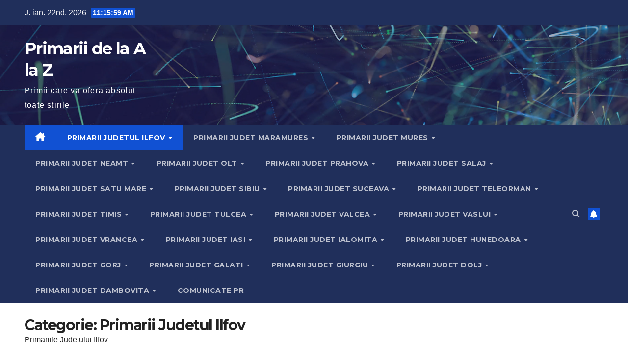

--- FILE ---
content_type: text/html; charset=utf-8
request_url: https://www.google.com/recaptcha/api2/aframe
body_size: 269
content:
<!DOCTYPE HTML><html><head><meta http-equiv="content-type" content="text/html; charset=UTF-8"></head><body><script nonce="KDG2L4jN2nw6AoFDwBrWgw">/** Anti-fraud and anti-abuse applications only. See google.com/recaptcha */ try{var clients={'sodar':'https://pagead2.googlesyndication.com/pagead/sodar?'};window.addEventListener("message",function(a){try{if(a.source===window.parent){var b=JSON.parse(a.data);var c=clients[b['id']];if(c){var d=document.createElement('img');d.src=c+b['params']+'&rc='+(localStorage.getItem("rc::a")?sessionStorage.getItem("rc::b"):"");window.document.body.appendChild(d);sessionStorage.setItem("rc::e",parseInt(sessionStorage.getItem("rc::e")||0)+1);localStorage.setItem("rc::h",'1769080557501');}}}catch(b){}});window.parent.postMessage("_grecaptcha_ready", "*");}catch(b){}</script></body></html>